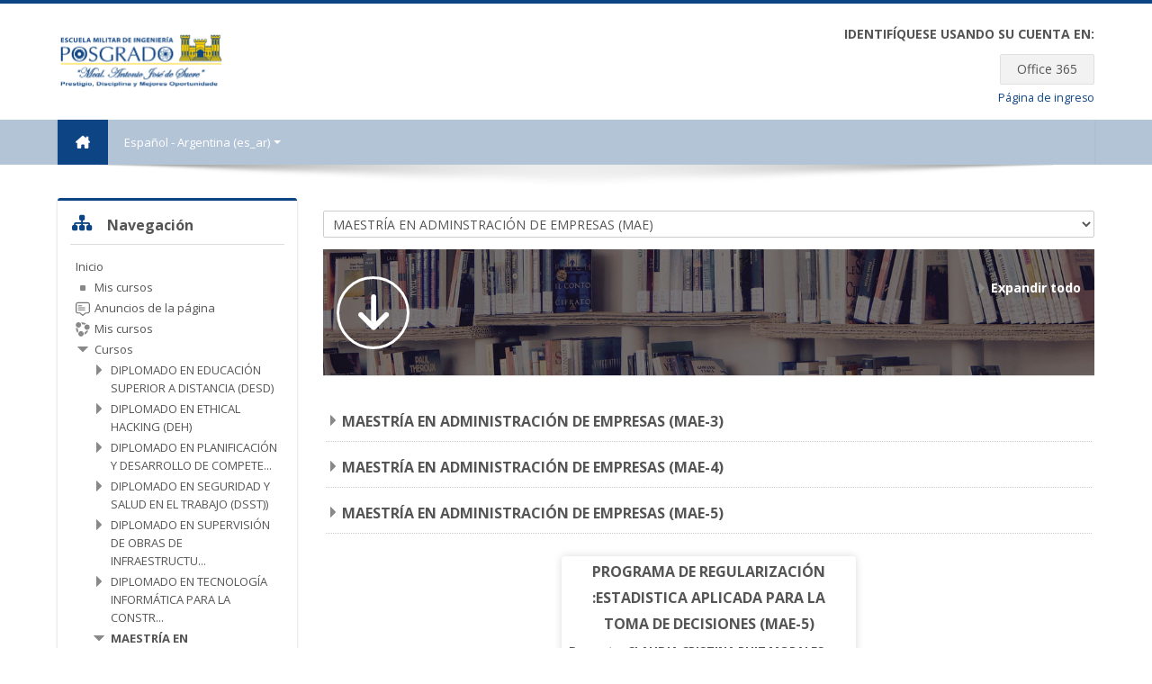

--- FILE ---
content_type: text/html; charset=utf-8
request_url: https://posgrado.santacruz.emi.edu.bo/course/index.php?categoryid=6
body_size: 12438
content:
<!DOCTYPE html>
<html  dir="ltr" lang="es-ar" xml:lang="es-ar">
<head>
    <title>Posgrado EMI Santa Cruz: Todos los cursos</title>
    <link rel="shortcut icon" href="https://posgrado.santacruz.emi.edu.bo/pluginfile.php/1/theme_lambda/favicon/1761067815/favicon.ico" />
    <meta http-equiv="Content-Type" content="text/html; charset=utf-8" />
<meta name="keywords" content="moodle, Posgrado EMI Santa Cruz: Todos los cursos" />
<link rel="stylesheet" type="text/css" href="https://posgrado.santacruz.emi.edu.bo/theme/yui_combo.php?rollup/3.18.1/yui-moodlesimple-min.css" /><script id="firstthemesheet" type="text/css">/** Required in order to fix style inclusion problems in IE with YUI **/</script><link rel="stylesheet" type="text/css" href="https://posgrado.santacruz.emi.edu.bo/theme/styles.php/lambda/1761067815_1/all" />
<script>
//<![CDATA[
var M = {}; M.yui = {};
M.pageloadstarttime = new Date();
M.cfg = {"wwwroot":"https:\/\/posgrado.santacruz.emi.edu.bo","homeurl":{},"sesskey":"5RvyRN3BgA","sessiontimeout":"28800","sessiontimeoutwarning":"1200","themerev":"1761067815","slasharguments":1,"theme":"lambda","iconsystemmodule":"core\/icon_system_standard","jsrev":"1760245463","admin":"admin","svgicons":true,"usertimezone":"Am\u00e9rica\/La_Paz","courseId":1,"courseContextId":2,"contextid":1944,"contextInstanceId":6,"langrev":1769675222,"templaterev":"1760245463"};var yui1ConfigFn = function(me) {if(/-skin|reset|fonts|grids|base/.test(me.name)){me.type='css';me.path=me.path.replace(/\.js/,'.css');me.path=me.path.replace(/\/yui2-skin/,'/assets/skins/sam/yui2-skin')}};
var yui2ConfigFn = function(me) {var parts=me.name.replace(/^moodle-/,'').split('-'),component=parts.shift(),module=parts[0],min='-min';if(/-(skin|core)$/.test(me.name)){parts.pop();me.type='css';min=''}
if(module){var filename=parts.join('-');me.path=component+'/'+module+'/'+filename+min+'.'+me.type}else{me.path=component+'/'+component+'.'+me.type}};
YUI_config = {"debug":false,"base":"https:\/\/posgrado.santacruz.emi.edu.bo\/lib\/yuilib\/3.18.1\/","comboBase":"https:\/\/posgrado.santacruz.emi.edu.bo\/theme\/yui_combo.php?","combine":true,"filter":null,"insertBefore":"firstthemesheet","groups":{"yui2":{"base":"https:\/\/posgrado.santacruz.emi.edu.bo\/lib\/yuilib\/2in3\/2.9.0\/build\/","comboBase":"https:\/\/posgrado.santacruz.emi.edu.bo\/theme\/yui_combo.php?","combine":true,"ext":false,"root":"2in3\/2.9.0\/build\/","patterns":{"yui2-":{"group":"yui2","configFn":yui1ConfigFn}}},"moodle":{"name":"moodle","base":"https:\/\/posgrado.santacruz.emi.edu.bo\/theme\/yui_combo.php?m\/1760245463\/","combine":true,"comboBase":"https:\/\/posgrado.santacruz.emi.edu.bo\/theme\/yui_combo.php?","ext":false,"root":"m\/1760245463\/","patterns":{"moodle-":{"group":"moodle","configFn":yui2ConfigFn}},"filter":null,"modules":{"moodle-core-dragdrop":{"requires":["base","node","io","dom","dd","event-key","event-focus","moodle-core-notification"]},"moodle-core-event":{"requires":["event-custom"]},"moodle-core-maintenancemodetimer":{"requires":["base","node"]},"moodle-core-formchangechecker":{"requires":["base","event-focus","moodle-core-event"]},"moodle-core-actionmenu":{"requires":["base","event","node-event-simulate"]},"moodle-core-chooserdialogue":{"requires":["base","panel","moodle-core-notification"]},"moodle-core-lockscroll":{"requires":["plugin","base-build"]},"moodle-core-notification":{"requires":["moodle-core-notification-dialogue","moodle-core-notification-alert","moodle-core-notification-confirm","moodle-core-notification-exception","moodle-core-notification-ajaxexception"]},"moodle-core-notification-dialogue":{"requires":["base","node","panel","escape","event-key","dd-plugin","moodle-core-widget-focusafterclose","moodle-core-lockscroll"]},"moodle-core-notification-alert":{"requires":["moodle-core-notification-dialogue"]},"moodle-core-notification-confirm":{"requires":["moodle-core-notification-dialogue"]},"moodle-core-notification-exception":{"requires":["moodle-core-notification-dialogue"]},"moodle-core-notification-ajaxexception":{"requires":["moodle-core-notification-dialogue"]},"moodle-core-handlebars":{"condition":{"trigger":"handlebars","when":"after"}},"moodle-core-blocks":{"requires":["base","node","io","dom","dd","dd-scroll","moodle-core-dragdrop","moodle-core-notification"]},"moodle-core-languninstallconfirm":{"requires":["base","node","moodle-core-notification-confirm","moodle-core-notification-alert"]},"moodle-core_availability-form":{"requires":["base","node","event","event-delegate","panel","moodle-core-notification-dialogue","json"]},"moodle-backup-backupselectall":{"requires":["node","event","node-event-simulate","anim"]},"moodle-backup-confirmcancel":{"requires":["node","node-event-simulate","moodle-core-notification-confirm"]},"moodle-course-management":{"requires":["base","node","io-base","moodle-core-notification-exception","json-parse","dd-constrain","dd-proxy","dd-drop","dd-delegate","node-event-delegate"]},"moodle-course-dragdrop":{"requires":["base","node","io","dom","dd","dd-scroll","moodle-core-dragdrop","moodle-core-notification","moodle-course-coursebase","moodle-course-util"]},"moodle-course-util":{"requires":["node"],"use":["moodle-course-util-base"],"submodules":{"moodle-course-util-base":{},"moodle-course-util-section":{"requires":["node","moodle-course-util-base"]},"moodle-course-util-cm":{"requires":["node","moodle-course-util-base"]}}},"moodle-course-categoryexpander":{"requires":["node","event-key"]},"moodle-form-shortforms":{"requires":["node","base","selector-css3","moodle-core-event"]},"moodle-form-dateselector":{"requires":["base","node","overlay","calendar"]},"moodle-question-preview":{"requires":["base","dom","event-delegate","event-key","core_question_engine"]},"moodle-question-searchform":{"requires":["base","node"]},"moodle-question-chooser":{"requires":["moodle-core-chooserdialogue"]},"moodle-availability_completion-form":{"requires":["base","node","event","moodle-core_availability-form"]},"moodle-availability_date-form":{"requires":["base","node","event","io","moodle-core_availability-form"]},"moodle-availability_grade-form":{"requires":["base","node","event","moodle-core_availability-form"]},"moodle-availability_group-form":{"requires":["base","node","event","moodle-core_availability-form"]},"moodle-availability_grouping-form":{"requires":["base","node","event","moodle-core_availability-form"]},"moodle-availability_profile-form":{"requires":["base","node","event","moodle-core_availability-form"]},"moodle-mod_assign-history":{"requires":["node","transition"]},"moodle-mod_attendance-groupfilter":{"requires":["base","node"]},"moodle-mod_quiz-dragdrop":{"requires":["base","node","io","dom","dd","dd-scroll","moodle-core-dragdrop","moodle-core-notification","moodle-mod_quiz-quizbase","moodle-mod_quiz-util-base","moodle-mod_quiz-util-page","moodle-mod_quiz-util-slot","moodle-course-util"]},"moodle-mod_quiz-toolboxes":{"requires":["base","node","event","event-key","io","moodle-mod_quiz-quizbase","moodle-mod_quiz-util-slot","moodle-core-notification-ajaxexception"]},"moodle-mod_quiz-util":{"requires":["node","moodle-core-actionmenu"],"use":["moodle-mod_quiz-util-base"],"submodules":{"moodle-mod_quiz-util-base":{},"moodle-mod_quiz-util-slot":{"requires":["node","moodle-mod_quiz-util-base"]},"moodle-mod_quiz-util-page":{"requires":["node","moodle-mod_quiz-util-base"]}}},"moodle-mod_quiz-modform":{"requires":["base","node","event"]},"moodle-mod_quiz-quizbase":{"requires":["base","node"]},"moodle-mod_quiz-questionchooser":{"requires":["moodle-core-chooserdialogue","moodle-mod_quiz-util","querystring-parse"]},"moodle-mod_quiz-autosave":{"requires":["base","node","event","event-valuechange","node-event-delegate","io-form"]},"moodle-message_airnotifier-toolboxes":{"requires":["base","node","io"]},"moodle-filter_glossary-autolinker":{"requires":["base","node","io-base","json-parse","event-delegate","overlay","moodle-core-event","moodle-core-notification-alert","moodle-core-notification-exception","moodle-core-notification-ajaxexception"]},"moodle-filter_mathjaxloader-loader":{"requires":["moodle-core-event"]},"moodle-editor_atto-editor":{"requires":["node","transition","io","overlay","escape","event","event-simulate","event-custom","node-event-html5","node-event-simulate","yui-throttle","moodle-core-notification-dialogue","moodle-core-notification-confirm","moodle-editor_atto-rangy","handlebars","timers","querystring-stringify"]},"moodle-editor_atto-plugin":{"requires":["node","base","escape","event","event-outside","handlebars","event-custom","timers","moodle-editor_atto-menu"]},"moodle-editor_atto-menu":{"requires":["moodle-core-notification-dialogue","node","event","event-custom"]},"moodle-editor_atto-rangy":{"requires":[]},"moodle-report_eventlist-eventfilter":{"requires":["base","event","node","node-event-delegate","datatable","autocomplete","autocomplete-filters"]},"moodle-report_loglive-fetchlogs":{"requires":["base","event","node","io","node-event-delegate"]},"moodle-gradereport_history-userselector":{"requires":["escape","event-delegate","event-key","handlebars","io-base","json-parse","moodle-core-notification-dialogue"]},"moodle-qbank_editquestion-chooser":{"requires":["moodle-core-chooserdialogue"]},"moodle-tool_lp-dragdrop-reorder":{"requires":["moodle-core-dragdrop"]},"moodle-assignfeedback_editpdf-editor":{"requires":["base","event","node","io","graphics","json","event-move","event-resize","transition","querystring-stringify-simple","moodle-core-notification-dialog","moodle-core-notification-alert","moodle-core-notification-warning","moodle-core-notification-exception","moodle-core-notification-ajaxexception"]},"moodle-atto_accessibilitychecker-button":{"requires":["color-base","moodle-editor_atto-plugin"]},"moodle-atto_accessibilityhelper-button":{"requires":["moodle-editor_atto-plugin"]},"moodle-atto_align-button":{"requires":["moodle-editor_atto-plugin"]},"moodle-atto_bold-button":{"requires":["moodle-editor_atto-plugin"]},"moodle-atto_charmap-button":{"requires":["moodle-editor_atto-plugin"]},"moodle-atto_clear-button":{"requires":["moodle-editor_atto-plugin"]},"moodle-atto_collapse-button":{"requires":["moodle-editor_atto-plugin"]},"moodle-atto_emojipicker-button":{"requires":["moodle-editor_atto-plugin"]},"moodle-atto_emoticon-button":{"requires":["moodle-editor_atto-plugin"]},"moodle-atto_equation-button":{"requires":["moodle-editor_atto-plugin","moodle-core-event","io","event-valuechange","tabview","array-extras"]},"moodle-atto_h5p-button":{"requires":["moodle-editor_atto-plugin"]},"moodle-atto_html-codemirror":{"requires":["moodle-atto_html-codemirror-skin"]},"moodle-atto_html-beautify":{},"moodle-atto_html-button":{"requires":["promise","moodle-editor_atto-plugin","moodle-atto_html-beautify","moodle-atto_html-codemirror","event-valuechange"]},"moodle-atto_image-button":{"requires":["moodle-editor_atto-plugin"]},"moodle-atto_indent-button":{"requires":["moodle-editor_atto-plugin"]},"moodle-atto_italic-button":{"requires":["moodle-editor_atto-plugin"]},"moodle-atto_link-button":{"requires":["moodle-editor_atto-plugin"]},"moodle-atto_managefiles-usedfiles":{"requires":["node","escape"]},"moodle-atto_managefiles-button":{"requires":["moodle-editor_atto-plugin"]},"moodle-atto_media-button":{"requires":["moodle-editor_atto-plugin","moodle-form-shortforms"]},"moodle-atto_noautolink-button":{"requires":["moodle-editor_atto-plugin"]},"moodle-atto_orderedlist-button":{"requires":["moodle-editor_atto-plugin"]},"moodle-atto_recordrtc-recording":{"requires":["moodle-atto_recordrtc-button"]},"moodle-atto_recordrtc-button":{"requires":["moodle-editor_atto-plugin","moodle-atto_recordrtc-recording"]},"moodle-atto_rtl-button":{"requires":["moodle-editor_atto-plugin"]},"moodle-atto_strike-button":{"requires":["moodle-editor_atto-plugin"]},"moodle-atto_subscript-button":{"requires":["moodle-editor_atto-plugin"]},"moodle-atto_superscript-button":{"requires":["moodle-editor_atto-plugin"]},"moodle-atto_table-button":{"requires":["moodle-editor_atto-plugin","moodle-editor_atto-menu","event","event-valuechange"]},"moodle-atto_teamsmeeting-button":{"requires":["moodle-editor_atto-plugin"]},"moodle-atto_title-button":{"requires":["moodle-editor_atto-plugin"]},"moodle-atto_underline-button":{"requires":["moodle-editor_atto-plugin"]},"moodle-atto_undo-button":{"requires":["moodle-editor_atto-plugin"]},"moodle-atto_unorderedlist-button":{"requires":["moodle-editor_atto-plugin"]}}},"gallery":{"name":"gallery","base":"https:\/\/posgrado.santacruz.emi.edu.bo\/lib\/yuilib\/gallery\/","combine":true,"comboBase":"https:\/\/posgrado.santacruz.emi.edu.bo\/theme\/yui_combo.php?","ext":false,"root":"gallery\/1760245463\/","patterns":{"gallery-":{"group":"gallery"}}}},"modules":{"core_filepicker":{"name":"core_filepicker","fullpath":"https:\/\/posgrado.santacruz.emi.edu.bo\/lib\/javascript.php\/1760245463\/repository\/filepicker.js","requires":["base","node","node-event-simulate","json","async-queue","io-base","io-upload-iframe","io-form","yui2-treeview","panel","cookie","datatable","datatable-sort","resize-plugin","dd-plugin","escape","moodle-core_filepicker","moodle-core-notification-dialogue"]},"core_comment":{"name":"core_comment","fullpath":"https:\/\/posgrado.santacruz.emi.edu.bo\/lib\/javascript.php\/1760245463\/comment\/comment.js","requires":["base","io-base","node","json","yui2-animation","overlay","escape"]},"mathjax":{"name":"mathjax","fullpath":"https:\/\/cdn.jsdelivr.net\/npm\/mathjax@2.7.9\/MathJax.js?delayStartupUntil=configured"}}};
M.yui.loader = {modules: {}};

//]]>
</script>

<meta name="moodle-validation" content="88a1a4c74a0cbf8054202c2a87fff89d">    <meta name="viewport" content="width=device-width, initial-scale=1.0">
    <!-- Google web fonts -->
    <link href="https://fonts.googleapis.com/css?family=Open+Sans:400%7COpen+Sans:700" rel="stylesheet">

	<link rel="stylesheet" href="https://use.fontawesome.com/releases/v6.1.1/css/all.css" crossorigin="anonymous">
</head>

<body  id="page-course-index-category" class="format-site limitedwidth  path-course path-course-index chrome dir-ltr lang-es_ar yui-skin-sam yui3-skin-sam posgrado-santacruz-emi-edu-bo pagelayout-coursecategory course-1 context-1944 category-6 notloggedin columns3 has-region-side-pre has-region-side-post used-region-side-pre empty-region-side-post blockstyle-02">

<div>
    <a class="sr-only sr-only-focusable" href="#maincontent">Salta al contenido principal</a>
</div><script src="https://posgrado.santacruz.emi.edu.bo/lib/javascript.php/1760245463/lib/polyfills/polyfill.js"></script>
<script src="https://posgrado.santacruz.emi.edu.bo/theme/yui_combo.php?rollup/3.18.1/yui-moodlesimple-min.js"></script><script src="https://posgrado.santacruz.emi.edu.bo/theme/jquery.php/core/jquery-3.6.4.min.js"></script>
<script src="https://posgrado.santacruz.emi.edu.bo/lib/javascript.php/1760245463/lib/javascript-static.js"></script>
<script>
//<![CDATA[
document.body.className += ' jsenabled';
//]]>
</script>



<div id="wrapper">



<header id="page-header" class="clearfix">              	
		<div class="container-fluid">    
	<div class="row-fluid">

				<div class="span6">
			<div class="logo-header">
				<a class="logo" href="https://posgrado.santacruz.emi.edu.bo" title="Inicio">
					<img src="//posgrado.santacruz.emi.edu.bo/pluginfile.php/1/theme_lambda/logo/1761067815/azul.png" class="img-responsive" alt="logo" />				</a>
			</div>
		</div>
		      	

		<div class="span6 login-header">
			<div class="profileblock">

								<div class="potentialidps">
					<h6>Identifíquese usando su cuenta en:</h6>
					<div class="potentialidplist">
												<div class="potentialidp">
							<a class="btn btn-oauth2" href="https://posgrado.santacruz.emi.edu.bo/auth/oidc/" title="Office 365">
																Office 365</a></div>
											</div>
				</div>
				<div style="clear:both;"></div>
				 
				<div class="forgotpass oauth2">
										<a target="_self" href="https://posgrado.santacruz.emi.edu.bo/login/index.php">Página de ingreso</a>
					 
				</div>

				
							
						</div>
					</div>

				</div>
			</div>               
</header>
<header class="navbar">
    <nav class="navbar-inner">
        <div class="lambda-custom-menu container-fluid">
            <a class="brand" href="https://posgrado.santacruz.emi.edu.bo/?redirect=0"><i class="fa-solid fa-house-chimney"></i></a>            <button class="btn btn-navbar" data-toggle="collapse" data-target=".nav-collapse">
                <span class="icon-bar"></span>
                <span class="icon-bar"></span>
                <span class="icon-bar"></span>
            </button>
            <div class="nav-collapse collapse">
                <ul class="nav"><li class="dropdown langmenu"><a href="" class="dropdown-toggle" data-toggle="dropdown" title="Idioma">Español - Argentina ‎(es_ar)‎<div class="caret"></div></a><ul class="dropdown-menu"><li><a title="English ‎(en)‎" href="https://posgrado.santacruz.emi.edu.bo/course/index.php?categoryid=6&amp;lang=en">English ‎(en)‎</a></li><li><a title="Español - Argentina ‎(es_ar)‎" href="https://posgrado.santacruz.emi.edu.bo/course/index.php?categoryid=6&amp;lang=es_ar">Español - Argentina ‎(es_ar)‎</a></li><li><a title="Español - Internacional ‎(es)‎" href="https://posgrado.santacruz.emi.edu.bo/course/index.php?categoryid=6&amp;lang=es">Español - Internacional ‎(es)‎</a></li></ul></ul>                <ul class="nav pull-right">
                    <li></li>
                </ul>
                
                                
                                
            </div>
        </div>
    </nav>
</header>

	<div class="container-fluid" style="background: #fff;"><img src="https://posgrado.santacruz.emi.edu.bo/theme/image.php/lambda/theme/1761067815/bg/lambda-shadow" class="lambda-shadow" alt=""></div>

<!-- Start Main Regions -->
<div id="page" class="container-fluid">

    <div id ="page-header-nav" class="clearfix">
    	    </div>

    <div id="page-content" class="row-fluid">
        <div id="region-bs-main-and-pre" class="span9">
            <div class="row-fluid">
            	                <section id="region-main" class="span8 pull-right">
                                    <span class="notifications" id="user-notifications"></span><div role="main"><span id="maincontent"></span><span></span><div class="container-fluid tertiary-navigation" id="action_bar">
    <div class="row">
            <div class="navitem">
                <div class="urlselect text-truncate w-100">
                    <form method="post" action="https://posgrado.santacruz.emi.edu.bo/course/jumpto.php" class="form-inline" id="url_select_f6980a7c843f0d1">
                        <input type="hidden" name="sesskey" value="5RvyRN3BgA">
                            <label for="url_select6980a7c843f0d2" class="sr-only">
                                Categorías del curso
                            </label>
                        <select  id="url_select6980a7c843f0d2" class="custom-select urlselect text-truncate w-100" name="jump"
                                 >
                                    <option value="/course/index.php?categoryid=27" >DIPLOMADO EN EDUCACIÓN SUPERIOR A DISTANCIA (DESD)</option>
                                    <option value="/course/index.php?categoryid=28" >DIPLOMADO EN EDUCACIÓN SUPERIOR A DISTANCIA (DESD) / DIPLOMADO EN EDUCACIÓN SUPERIOR A DISTANCIA - REGULARIZACIÓN (DESD-8R)</option>
                                    <option value="/course/index.php?categoryid=9" >DIPLOMADO EN ETHICAL HACKING (DEH)</option>
                                    <option value="/course/index.php?categoryid=10" >DIPLOMADO EN ETHICAL HACKING (DEH) / DIPLOMADO EN ETHICAL HACKING (DEH-1)</option>
                                    <option value="/course/index.php?categoryid=3" >DIPLOMADO EN PLANIFICACIÓN Y DESARROLLO DE COMPETENCIAS PROFESIONALES EN EDUCACIÓN SUPERIOR (DPDCV)</option>
                                    <option value="/course/index.php?categoryid=5" >DIPLOMADO EN PLANIFICACIÓN Y DESARROLLO DE COMPETENCIAS PROFESIONALES EN EDUCACIÓN SUPERIOR (DPDCV) / DIPLOMADO EN PLANIFICACIÓN Y DESARROLLO DE COMPETENCIAS PROFESIONALES EN EDUCACIÓN SUPERIOR (DPDCV-8)</option>
                                    <option value="/course/index.php?categoryid=20" >DIPLOMADO EN PLANIFICACIÓN Y DESARROLLO DE COMPETENCIAS PROFESIONALES EN EDUCACIÓN SUPERIOR (DPDCV) / DIPLOMADO EN PLANIFICACIÓN Y DESARROLLO DE COMPETENCIAS PROFESIONALES EN EDUCACIÓN SUPERIOR (DPDCV-9A)</option>
                                    <option value="/course/index.php?categoryid=24" >DIPLOMADO EN PLANIFICACIÓN Y DESARROLLO DE COMPETENCIAS PROFESIONALES EN EDUCACIÓN SUPERIOR (DPDCV) / DIPLOMADO EN PLANIFICACIÓN Y DESARROLLO DE COMPETENCIAS PROFESIONALES EN EDUCACIÓN SUPERIOR (DPDCV-9B)</option>
                                    <option value="/course/index.php?categoryid=34" >DIPLOMADO EN PLANIFICACIÓN Y DESARROLLO DE COMPETENCIAS PROFESIONALES EN EDUCACIÓN SUPERIOR (DPDCV) / DIPLOMADO EN PLANIFICACIÓN Y DESARROLLO DE COMPETENCIAS PROFESIONALES EN EDUCACIÓN SUPERIOR (DPDCV-10)</option>
                                    <option value="/course/index.php?categoryid=45" >DIPLOMADO EN PLANIFICACIÓN Y DESARROLLO DE COMPETENCIAS PROFESIONALES EN EDUCACIÓN SUPERIOR (DPDCV) / DIPLOMADO EN PLANIFICACIÓN Y DESARROLLO DE COMPETENCIAS PROFESIONALES EN EDUCACIÓN SUPERIOR (DPDCV-11)</option>
                                    <option value="/course/index.php?categoryid=51" >DIPLOMADO EN PLANIFICACIÓN Y DESARROLLO DE COMPETENCIAS PROFESIONALES EN EDUCACIÓN SUPERIOR (DPDCV) / DIPLOMADO EN PLANIFICACIÓN Y DESARROLLO DE COMPETENCIAS PROFESIONALES EN EDUCACIÓN SUPERIOR (DPDCV-12)</option>
                                    <option value="/course/index.php?categoryid=54" >DIPLOMADO EN PLANIFICACIÓN Y DESARROLLO DE COMPETENCIAS PROFESIONALES EN EDUCACIÓN SUPERIOR (DPDCV) / DIPLOMADO EN PLANIFICACIÓN Y DESARROLLO DE COMPETENCIAS PROFESIONALES EN EDUCACIÓN SUPERIOR (DPDCV-13)</option>
                                    <option value="/course/index.php?categoryid=2" >DIPLOMADO EN SEGURIDAD Y SALUD EN EL TRABAJO (DSST))</option>
                                    <option value="/course/index.php?categoryid=4" >DIPLOMADO EN SEGURIDAD Y SALUD EN EL TRABAJO (DSST)) / DIPLOMADO EN SEGURIDAD Y SALUD EN EL TRABAJO (DSST-8)</option>
                                    <option value="/course/index.php?categoryid=25" >DIPLOMADO EN SEGURIDAD Y SALUD EN EL TRABAJO (DSST)) / DIPLOMADO EN SEGURIDAD Y SALUD EN EL TRABAJO (DSST-9)</option>
                                    <option value="/course/index.php?categoryid=35" >DIPLOMADO EN SEGURIDAD Y SALUD EN EL TRABAJO (DSST)) / DIPLOMADO EN SEGURIDAD Y SALUD EN EL TRABAJO (DSST-10)</option>
                                    <option value="/course/index.php?categoryid=46" >DIPLOMADO EN SEGURIDAD Y SALUD EN EL TRABAJO (DSST)) / DIPLOMADO EN SEGURIDAD Y SALUD EN EL TRABAJO (DSST-11)</option>
                                    <option value="/course/index.php?categoryid=50" >DIPLOMADO EN SEGURIDAD Y SALUD EN EL TRABAJO (DSST)) / DIPLOMADO EN SEGURIDAD Y SALUD EN EL TRABAJO (DSST-12)</option>
                                    <option value="/course/index.php?categoryid=55" >DIPLOMADO EN SEGURIDAD Y SALUD EN EL TRABAJO (DSST)) / DIPLOMADO EN SEGURIDAD Y SALUD EN EL TRABAJO (DSST-13)</option>
                                    <option value="/course/index.php?categoryid=11" >DIPLOMADO EN SUPERVISIÓN DE OBRAS DE INFRAESTRUCTURA VIAL (DSIO)</option>
                                    <option value="/course/index.php?categoryid=12" >DIPLOMADO EN SUPERVISIÓN DE OBRAS DE INFRAESTRUCTURA VIAL (DSIO) / DIPLOMADO EN SUPERVICIÓN DE OBRAS DE INFRAESTRUTURA VIAL (DSIO-1)</option>
                                    <option value="/course/index.php?categoryid=40" >DIPLOMADO EN SUPERVISIÓN DE OBRAS DE INFRAESTRUCTURA VIAL (DSIO) / DIPLOMADO EN SUPERVICIÓN DE OBRAS DE INFRAESTRUTURA VIAL (DSIO-2)</option>
                                    <option value="/course/index.php?categoryid=22" >DIPLOMADO EN TECNOLOGÍA INFORMÁTICA PARA LA CONSTRUCCIÓN (DTIC)</option>
                                    <option value="/course/index.php?categoryid=23" >DIPLOMADO EN TECNOLOGÍA INFORMÁTICA PARA LA CONSTRUCCIÓN (DTIC) / DIPLOMADO EN TECNOLOGÍA INFORMÁTICA PARA LA CONSTRUCCIÓN (DTIC-13)</option>
                                    <option value="/course/index.php?categoryid=49" >DIPLOMADO EN TECNOLOGÍA INFORMÁTICA PARA LA CONSTRUCCIÓN (DTIC) / DIPLOMADO EN TECNOLOGÍA INFORMÁTICA PARA LA CONSTRUCCIÓN (DTIC-14)</option>
                                    <option value="/course/index.php?categoryid=6" selected>MAESTRÍA EN ADMINSTRACIÓN DE EMPRESAS (MAE)</option>
                                    <option value="/course/index.php?categoryid=7" >MAESTRÍA EN ADMINSTRACIÓN DE EMPRESAS (MAE) / MAESTRÍA EN ADMINISTRACIÓN DE EMPRESAS (MAE-3)</option>
                                    <option value="/course/index.php?categoryid=8" >MAESTRÍA EN ADMINSTRACIÓN DE EMPRESAS (MAE) / MAESTRÍA EN ADMINISTRACIÓN DE EMPRESAS (MAE-4)</option>
                                    <option value="/course/index.php?categoryid=30" >MAESTRÍA EN ADMINSTRACIÓN DE EMPRESAS (MAE) / MAESTRÍA EN ADMINISTRACIÓN DE EMPRESAS (MAE-5)</option>
                                    <option value="/course/index.php?categoryid=17" >MAESTRÍA EN DERECHO CONSTITUCIONAL Y GESTIÓN PÚBLICA (MADEGE)</option>
                                    <option value="/course/index.php?categoryid=15" >MAESTRÍA EN DERECHO CONSTITUCIONAL Y GESTIÓN PÚBLICA (MADEGE) / MAESTRÍA EN DERECHO CONSTITUCIONAL Y GESTIÓN PÚBLICA (MADEGE-1)</option>
                                    <option value="/course/index.php?categoryid=32" >MAESTRÍA EN DIRECCIÓN Y GESTIÓN EMPRESARIAL (MDGE)</option>
                                    <option value="/course/index.php?categoryid=33" >MAESTRÍA EN DIRECCIÓN Y GESTIÓN EMPRESARIAL (MDGE) / MAESTRÍA EN DIRECCIÓN Y GESTIÓN EMPRESARIAL (MDGE-2R)</option>
                                    <option value="/course/index.php?categoryid=53" >MAESTRÍA EN DIRECCIÓN Y GESTIÓN EMPRESARIAL (MDGE) / MAESTRÍA EN DIRECCIÓN Y GESTIÓN EMPRESARIAL - REGULARIZACIÓN (MDGE-2R)</option>
                                    <option value="/course/index.php?categoryid=16" >MAESTRÍA EN INGENIERÍA ESTRUCTURAL (MIE)</option>
                                    <option value="/course/index.php?categoryid=18" >MAESTRÍA EN INGENIERÍA ESTRUCTURAL (MIE) / MAESTRÍA EN INGENIERÍA ESTRUCTURAL (MIE-1)</option>
                                    <option value="/course/index.php?categoryid=26" >MAESTRÍA EN INGENIERÍA ESTRUCTURAL (MIE) / MAESTRÍA EN INGENIERÍA ESTRUCTURAL (MIE-2)</option>
                                    <option value="/course/index.php?categoryid=19" >MAESTRÍA EN SEGURIDAD DE TECNOLOGÍAS DE LA INFORMACIÓN (MASTI)</option>
                                    <option value="/course/index.php?categoryid=21" >MAESTRÍA EN SEGURIDAD DE TECNOLOGÍAS DE LA INFORMACIÓN (MASTI) / MAESTRÍA EN SEGURIDAD DE TECNOLOGÍAS DE LA INFORMACIÓN (MASTI-1)</option>
                                    <option value="/course/index.php?categoryid=29" >MAESTRÍA EN SEGURIDAD DE TECNOLOGÍAS DE LA INFORMACIÓN (MASTI) / MAESTRÍA EN SEGURIDAD DE TECNOLOGÍAS DE LA INFORMACIÓN (MASTI-2)</option>
                                    <option value="/course/index.php?categoryid=13" >TALLER DE TESIS DE MAESTRÍA (TTM)</option>
                                    <option value="/course/index.php?categoryid=36" >MAESTRÍA EN EDUCACIÓN SUPERIOR UNIVERSITARIA (MESU)</option>
                                    <option value="/course/index.php?categoryid=37" >MAESTRÍA EN EDUCACIÓN SUPERIOR UNIVERSITARIA (MESU) / MAESTRÍA EN EDUCACIÓN SUPERIOR UNIVERSITARIA (MESU-11)</option>
                                    <option value="/course/index.php?categoryid=38" >MAESTRÍA EN EDUCACIÓN SUPERIOR UNIVERSITARIA (MESU) / MAESTRÍA EN EDUCACIÓN SUPERIOR UNIVERSITARIA - REGULARIZACIÓN (MESU-11R)</option>
                                    <option value="/course/index.php?categoryid=52" >MAESTRÍA EN EDUCACIÓN SUPERIOR UNIVERSITARIA (MESU) / MAESTRÍA EN EDUCACIÓN SUPERIOR UNIVERSITARIA - REGULARIZACIÓN (MESU-10R)</option>
                                    <option value="/course/index.php?categoryid=39" >CURSOS DE FORMACIÓN CONTINUA</option>
                                    <option value="/course/index.php?categoryid=41" >MAESTRÍA EN EDUCACIÓN SUPERIOR DE DOCENCIA UNIVERSITARIA (MESDU)</option>
                                    <option value="/course/index.php?categoryid=42" >MAESTRÍA EN EDUCACIÓN SUPERIOR DE DOCENCIA UNIVERSITARIA (MESDU) / MAESTRÍA EN EDUCACION SUPERIOR DE DOCENCIA UNIVERSITARIA (MESDU-1)</option>
                                    <option value="/course/index.php?categoryid=60" >MAESTRÍA EN EDUCACIÓN SUPERIOR DE DOCENCIA UNIVERSITARIA (MESDU) / MAESTRIA EN EDUCACION SUPERIOR Y DOCENCIA UNIVERSITARIA (MESDU-1R)</option>
                                    <option value="/course/index.php?categoryid=43" >DIPLOMADO EN MARKETING DIGITAL Y SOCIAL MEDIA (DMD)</option>
                                    <option value="/course/index.php?categoryid=44" >DIPLOMADO EN MARKETING DIGITAL Y SOCIAL MEDIA (DMD) / DIPLOMADO EN MARKETING DIGITAL Y SOCIAL MEDIA (DMD-1)</option>
                                    <option value="/course/index.php?categoryid=47" >DIPLOMADO EN LOGÍSTICA EMPRESARIAL Y GESTIÓN DE LA CADENA DE SUMINISTROS (DLECS)</option>
                                    <option value="/course/index.php?categoryid=48" >DIPLOMADO EN LOGÍSTICA EMPRESARIAL Y GESTIÓN DE LA CADENA DE SUMINISTROS (DLECS) / DIPLOMADO EN LOGÍSTICA EMPRESARIAL Y GESTIÓN DE LA CADENA DE SUMINISTROS (DLECS-1)</option>
                                    <option value="/course/index.php?categoryid=56" >DIPLOMADO EN EDUCACIÓN SUPERIOR BASADO EN EL ENFOQUE DE COMPETENCIAS PROFESIONALES Y LA APLICACIÓN DE LA IA (DESCPIA)</option>
                                    <option value="/course/index.php?categoryid=57" >DIPLOMADO EN EDUCACIÓN SUPERIOR BASADO EN EL ENFOQUE DE COMPETENCIAS PROFESIONALES Y LA APLICACIÓN DE LA IA (DESCPIA) / DIPLOMADO EN EDUCACIÓN SUPERIOR BASADO EN EL ENFOQUE DE COMPETENCIAS PROFESIONALES Y LA APLICACIÓN DE LA IA (DESCPIA-1)</option>
                                    <option value="/course/index.php?categoryid=59" >DIPLOMADO EN EDUCACIÓN SUPERIOR BASADO EN EL ENFOQUE DE COMPETENCIAS PROFESIONALES Y LA APLICACIÓN DE LA IA (DESCPIA) / DIPLOMADO EN EDUCACIÓN SUPERIOR BASADO EN EL ENFOQUE DE COMPETENCIAS PROFESIONALES Y LA APLICACIÓN DE LA IA (DESCPIA-2)</option>
                                    <option value="/course/index.php?categoryid=61" >DIPLOMADO EN EDUCACIÓN SUPERIOR BASADO EN EL ENFOQUE DE COMPETENCIAS PROFESIONALES Y LA APLICACIÓN DE LA IA (DESCPIA) / INTELIGENCIA ARTIFICIAL Y LAS TICS EN EDUCACION SUPERIOR(DESCPIA-1 Y DESCPIA2)</option>
                                    <option value="/course/index.php?categoryid=58" >TALLER DE INVESTIGACIÓN 1 (MESDU-1) Y (MAE-5)</option>
                        </select>
                            <noscript>
                                <input type="submit" class="btn btn-secondary ml-1" value="Ir">
                            </noscript>
                    </form>
                </div>
            </div>
            <div class="navitem">
                <div class="simplesearchform ">
                    <form autocomplete="off" action="https://posgrado.santacruz.emi.edu.bo/course/search.php" method="get" accept-charset="utf-8" class="mform form-inline simplesearchform">
                    <div class="input-group">
                        <label for="searchinput-6980a7c844f816980a7c843f0d3">
                            <span class="sr-only">Buscar cursos</span>
                        </label>
                        <input type="text"
                           id="searchinput-6980a7c844f816980a7c843f0d3"
                           class="form-control"
                           placeholder="Buscar cursos"
                           aria-label="Buscar cursos"
                           name="search"
                           data-region="input"
                           autocomplete="off"
                           value=""
                        >
                        <div class="input-group-append">
                            <button type="submit"
                                class="btn  btn-primary search-icon"
                                
                            >
                                <img class="icon " alt="" aria-hidden="true" src="https://posgrado.santacruz.emi.edu.bo/theme/image.php/lambda/core/1761067815/a/search" />
                                <span class="sr-only">Buscar cursos</span>
                            </button>
                        </div>
                
                    </div>
                    </form>
                </div>            </div>
    </div>
</div><div class="course_category_tree clearfix "><div class="collapsible-actions"><a class="collapseexpand aabtn" href="#">Expandir todo</a></div><div class="content"><div class="subcategories"><div class="category notloaded with_children collapsed" data-categoryid="7" data-depth="1" data-showcourses="15" data-type="0"><div class="info"><h3 class="categoryname aabtn"><a href="https://posgrado.santacruz.emi.edu.bo/course/index.php?categoryid=7">MAESTRÍA EN ADMINISTRACIÓN DE EMPRESAS (MAE-3)</a></h3></div><div class="content"></div></div><div class="category notloaded with_children collapsed" data-categoryid="8" data-depth="1" data-showcourses="15" data-type="0"><div class="info"><h3 class="categoryname aabtn"><a href="https://posgrado.santacruz.emi.edu.bo/course/index.php?categoryid=8">MAESTRÍA EN ADMINISTRACIÓN DE EMPRESAS (MAE-4)</a></h3></div><div class="content"></div></div><div class="category notloaded with_children collapsed" data-categoryid="30" data-depth="1" data-showcourses="15" data-type="0"><div class="info"><h3 class="categoryname aabtn"><a href="https://posgrado.santacruz.emi.edu.bo/course/index.php?categoryid=30">MAESTRÍA EN ADMINISTRACIÓN DE EMPRESAS (MAE-5)</a></h3></div><div class="content"></div></div></div><div class="courses category-browse category-browse-6"><div class="coursebox clearfix odd first last" data-courseid="288" data-type="1"><div class="info"><h3 class="coursename"><a class="aalink" href="https://posgrado.santacruz.emi.edu.bo/course/view.php?id=288">PROGRAMA DE REGULARIZACIÓN :ESTADISTICA APLICADA PARA LA TOMA DE DECISIONES (MAE-5)</a></h3><div class="moreinfo"></div></div><div class="content"><div class="summary"><h3 class="coursename"><a class="" href="https://posgrado.santacruz.emi.edu.bo/course/view.php?id=288">PROGRAMA DE REGULARIZACIÓN :ESTADISTICA APLICADA PARA LA TOMA DE DECISIONES (MAE-5)</a></h3><div><div class="no-overflow"><p><strong>Docente:&nbsp;</strong><span style="font-size: 13px;"><b>CLAUDIA CRISTINA RUIZ MORALES</b></span><strong><br></strong></p>
<p>Módulo: Del 1 de septiembre al 12 de septiembre</p></div></div></div><div class="teachers">Docente: <a href="https://posgrado.santacruz.emi.edu.bo/user/view.php?id=61220&amp;course=1">Claudia Cristina Ruíz Morales</a></div><div class="course-btn"><p><a class="btn btn-primary" href="https://posgrado.santacruz.emi.edu.bo/course/view.php?id=288">Haga clic aquí para acceder al cusro</a></p></div></div></div></div></div></div></div>                </section>
                <aside id="block-region-side-pre" class="span4 desktop-first-column pull-left block-region" data-blockregion="side-pre" data-droptarget="1"><a href="#sb-2" class="sr-only sr-only-focusable">Salta Navegación</a>

<section id="inst1012"
     class=" block_navigation block  card mb-3"
     role="navigation"
     data-block="navigation"
     data-instance-id="1012"
          aria-labelledby="instance-1012-header"
     >

    <div class="card-body p-3">

            <h5 id="instance-1012-header" class="card-title d-inline">Navegación</h5>


        <div class="card-text content mt-3">
            <ul class="block_tree list" role="tree" data-ajax-loader="block_navigation/nav_loader"><li class="type_unknown depth_1 contains_branch" role="treeitem" aria-expanded="true" aria-owns="random6980a7c843f0d5_group" data-collapsible="false" aria-labelledby="random6980a7c843f0d4_label_1_1"><p class="tree_item branch navigation_node"><a tabindex="-1" id="random6980a7c843f0d4_label_1_1" href="https://posgrado.santacruz.emi.edu.bo/">Inicio</a></p><ul id="random6980a7c843f0d5_group" role="group"><li class="type_custom depth_2 item_with_icon" role="treeitem" aria-labelledby="random6980a7c843f0d6_label_2_3"><p class="tree_item hasicon"><a tabindex="-1" id="random6980a7c843f0d6_label_2_3" href="https://posgrado.santacruz.emi.edu.bo/my/courses.php"><img class="icon navicon" alt="" aria-hidden="true" src="https://posgrado.santacruz.emi.edu.bo/theme/image.php/lambda/core/1761067815/i/navigationitem" /><span class="item-content-wrap">Mis cursos</span></a></p></li><li class="type_activity depth_2 item_with_icon" role="treeitem" aria-labelledby="random6980a7c843f0d6_label_2_4"><p class="tree_item hasicon"><a tabindex="-1" id="random6980a7c843f0d6_label_2_4" title="Foro" href="https://posgrado.santacruz.emi.edu.bo/mod/forum/view.php?id=12347"><img class="icon navicon" alt="Foro" title="Foro" src="https://posgrado.santacruz.emi.edu.bo/theme/image.php/lambda/forum/1761067815/monologo" /><span class="item-content-wrap">Anuncios de la página</span></a></p></li><li class="type_system depth_2 item_with_icon" role="treeitem" aria-labelledby="random6980a7c843f0d6_label_2_7"><p class="tree_item hasicon"><a tabindex="-1" id="random6980a7c843f0d6_label_2_7" href="https://posgrado.santacruz.emi.edu.bo/my/courses.php"><img class="icon navicon" alt="" aria-hidden="true" src="https://posgrado.santacruz.emi.edu.bo/theme/image.php/lambda/core/1761067815/i/course" /><span class="item-content-wrap">Mis cursos</span></a></p></li><li class="type_system depth_2 contains_branch" role="treeitem" aria-expanded="true" aria-owns="random6980a7c843f0d10_group" aria-labelledby="random6980a7c843f0d6_label_2_8"><p class="tree_item branch canexpand"><a tabindex="-1" id="random6980a7c843f0d6_label_2_8" href="https://posgrado.santacruz.emi.edu.bo/course/index.php">Cursos</a></p><ul id="random6980a7c843f0d10_group" role="group"><li class="type_category depth_3 contains_branch" role="treeitem" aria-expanded="false" data-requires-ajax="true" data-loaded="false" data-node-id="expandable_branch_10_27" data-node-key="27" data-node-type="10" aria-labelledby="random6980a7c843f0d11_label_3_10"><p class="tree_item branch" id="expandable_branch_10_27"><span tabindex="-1" id="random6980a7c843f0d11_label_3_10">DIPLOMADO EN EDUCACIÓN SUPERIOR A DISTANCIA (DESD)</span></p></li><li class="type_category depth_3 contains_branch" role="treeitem" aria-expanded="false" data-requires-ajax="true" data-loaded="false" data-node-id="expandable_branch_10_9" data-node-key="9" data-node-type="10" aria-labelledby="random6980a7c843f0d11_label_3_11"><p class="tree_item branch" id="expandable_branch_10_9"><span tabindex="-1" id="random6980a7c843f0d11_label_3_11">DIPLOMADO EN ETHICAL HACKING (DEH)</span></p></li><li class="type_category depth_3 contains_branch" role="treeitem" aria-expanded="false" data-requires-ajax="true" data-loaded="false" data-node-id="expandable_branch_10_3" data-node-key="3" data-node-type="10" aria-labelledby="random6980a7c843f0d11_label_3_12"><p class="tree_item branch" id="expandable_branch_10_3"><span tabindex="-1" id="random6980a7c843f0d11_label_3_12">DIPLOMADO EN PLANIFICACIÓN Y DESARROLLO DE COMPETE...</span></p></li><li class="type_category depth_3 contains_branch" role="treeitem" aria-expanded="false" data-requires-ajax="true" data-loaded="false" data-node-id="expandable_branch_10_2" data-node-key="2" data-node-type="10" aria-labelledby="random6980a7c843f0d11_label_3_13"><p class="tree_item branch" id="expandable_branch_10_2"><span tabindex="-1" id="random6980a7c843f0d11_label_3_13">DIPLOMADO EN SEGURIDAD Y SALUD EN EL TRABAJO (DSST))</span></p></li><li class="type_category depth_3 contains_branch" role="treeitem" aria-expanded="false" data-requires-ajax="true" data-loaded="false" data-node-id="expandable_branch_10_11" data-node-key="11" data-node-type="10" aria-labelledby="random6980a7c843f0d11_label_3_14"><p class="tree_item branch" id="expandable_branch_10_11"><span tabindex="-1" id="random6980a7c843f0d11_label_3_14">DIPLOMADO EN SUPERVISIÓN DE OBRAS DE INFRAESTRUCTU...</span></p></li><li class="type_category depth_3 contains_branch" role="treeitem" aria-expanded="false" data-requires-ajax="true" data-loaded="false" data-node-id="expandable_branch_10_22" data-node-key="22" data-node-type="10" aria-labelledby="random6980a7c843f0d11_label_3_15"><p class="tree_item branch" id="expandable_branch_10_22"><span tabindex="-1" id="random6980a7c843f0d11_label_3_15">DIPLOMADO EN TECNOLOGÍA INFORMÁTICA PARA LA CONSTR...</span></p></li><li class="type_category depth_3 contains_branch current_branch" role="treeitem" aria-expanded="true" aria-owns="random6980a7c843f0d12_group" aria-labelledby="random6980a7c843f0d11_label_3_16"><p class="tree_item branch active_tree_node canexpand"><span tabindex="-1" id="random6980a7c843f0d11_label_3_16">MAESTRÍA EN ADMINSTRACIÓN DE EMPRESAS (MAE)</span></p><ul id="random6980a7c843f0d12_group" role="group"><li class="type_category depth_4 contains_branch" role="treeitem" aria-expanded="false" data-requires-ajax="true" data-loaded="false" data-node-id="expandable_branch_10_7" data-node-key="7" data-node-type="10" aria-labelledby="random6980a7c843f0d13_label_4_17"><p class="tree_item branch" id="expandable_branch_10_7"><span tabindex="-1" id="random6980a7c843f0d13_label_4_17">MAESTRÍA EN ADMINISTRACIÓN DE EMPRESAS (MAE-3)</span></p></li><li class="type_category depth_4 contains_branch" role="treeitem" aria-expanded="false" data-requires-ajax="true" data-loaded="false" data-node-id="expandable_branch_10_8" data-node-key="8" data-node-type="10" aria-labelledby="random6980a7c843f0d13_label_4_18"><p class="tree_item branch" id="expandable_branch_10_8"><span tabindex="-1" id="random6980a7c843f0d13_label_4_18">MAESTRÍA EN ADMINISTRACIÓN DE EMPRESAS (MAE-4)</span></p></li><li class="type_category depth_4 contains_branch" role="treeitem" aria-expanded="false" data-requires-ajax="true" data-loaded="false" data-node-id="expandable_branch_10_30" data-node-key="30" data-node-type="10" aria-labelledby="random6980a7c843f0d13_label_4_19"><p class="tree_item branch" id="expandable_branch_10_30"><span tabindex="-1" id="random6980a7c843f0d13_label_4_19">MAESTRÍA EN ADMINISTRACIÓN DE EMPRESAS (MAE-5)</span></p></li><li class="type_course depth_4 item_with_icon" role="treeitem" aria-labelledby="random6980a7c843f0d13_label_4_20"><p class="tree_item hasicon"><a tabindex="-1" id="random6980a7c843f0d13_label_4_20" title="PROGRAMA DE REGULARIZACIÓN :ESTADISTICA APLICADA PARA LA TOMA DE DECISIONES (MAE-5)" href="https://posgrado.santacruz.emi.edu.bo/course/view.php?id=288"><img class="icon navicon" alt="" aria-hidden="true" src="https://posgrado.santacruz.emi.edu.bo/theme/image.php/lambda/core/1761067815/i/course" /><span class="item-content-wrap">EAPTD_REG_MAE-2</span></a></p></li></ul></li><li class="type_category depth_3 contains_branch" role="treeitem" aria-expanded="false" data-requires-ajax="true" data-loaded="false" data-node-id="expandable_branch_10_17" data-node-key="17" data-node-type="10" aria-labelledby="random6980a7c843f0d11_label_3_21"><p class="tree_item branch" id="expandable_branch_10_17"><span tabindex="-1" id="random6980a7c843f0d11_label_3_21">MAESTRÍA EN DERECHO CONSTITUCIONAL Y GESTIÓN PÚBLI...</span></p></li><li class="type_category depth_3 contains_branch" role="treeitem" aria-expanded="false" data-requires-ajax="true" data-loaded="false" data-node-id="expandable_branch_10_32" data-node-key="32" data-node-type="10" aria-labelledby="random6980a7c843f0d11_label_3_22"><p class="tree_item branch" id="expandable_branch_10_32"><span tabindex="-1" id="random6980a7c843f0d11_label_3_22">MAESTRÍA EN DIRECCIÓN Y GESTIÓN EMPRESARIAL (MDGE)</span></p></li><li class="type_category depth_3 contains_branch" role="treeitem" aria-expanded="false" data-requires-ajax="true" data-loaded="false" data-node-id="expandable_branch_10_16" data-node-key="16" data-node-type="10" aria-labelledby="random6980a7c843f0d11_label_3_23"><p class="tree_item branch" id="expandable_branch_10_16"><span tabindex="-1" id="random6980a7c843f0d11_label_3_23">MAESTRÍA EN INGENIERÍA ESTRUCTURAL (MIE)</span></p></li><li class="type_category depth_3 contains_branch" role="treeitem" aria-expanded="false" data-requires-ajax="true" data-loaded="false" data-node-id="expandable_branch_10_19" data-node-key="19" data-node-type="10" aria-labelledby="random6980a7c843f0d11_label_3_24"><p class="tree_item branch" id="expandable_branch_10_19"><span tabindex="-1" id="random6980a7c843f0d11_label_3_24">MAESTRÍA EN SEGURIDAD DE TECNOLOGÍAS DE LA INFORMA...</span></p></li><li class="type_category depth_3 contains_branch" role="treeitem" aria-expanded="false" data-requires-ajax="true" data-loaded="false" data-node-id="expandable_branch_10_13" data-node-key="13" data-node-type="10" aria-labelledby="random6980a7c843f0d11_label_3_25"><p class="tree_item branch" id="expandable_branch_10_13"><span tabindex="-1" id="random6980a7c843f0d11_label_3_25">TALLER DE TESIS DE MAESTRÍA (TTM)</span></p></li><li class="type_category depth_3 contains_branch" role="treeitem" aria-expanded="false" data-requires-ajax="true" data-loaded="false" data-node-id="expandable_branch_10_36" data-node-key="36" data-node-type="10" aria-labelledby="random6980a7c843f0d11_label_3_26"><p class="tree_item branch" id="expandable_branch_10_36"><span tabindex="-1" id="random6980a7c843f0d11_label_3_26">MAESTRÍA EN EDUCACIÓN SUPERIOR UNIVERSITARIA (MESU)</span></p></li><li class="type_category depth_3 contains_branch" role="treeitem" aria-expanded="false" data-requires-ajax="true" data-loaded="false" data-node-id="expandable_branch_10_39" data-node-key="39" data-node-type="10" aria-labelledby="random6980a7c843f0d11_label_3_27"><p class="tree_item branch" id="expandable_branch_10_39"><span tabindex="-1" id="random6980a7c843f0d11_label_3_27">CURSOS DE FORMACIÓN CONTINUA</span></p></li><li class="type_category depth_3 contains_branch" role="treeitem" aria-expanded="false" data-requires-ajax="true" data-loaded="false" data-node-id="expandable_branch_10_41" data-node-key="41" data-node-type="10" aria-labelledby="random6980a7c843f0d11_label_3_28"><p class="tree_item branch" id="expandable_branch_10_41"><span tabindex="-1" id="random6980a7c843f0d11_label_3_28">MAESTRÍA EN EDUCACIÓN SUPERIOR DE DOCENCIA UNIVERS...</span></p></li><li class="type_category depth_3 contains_branch" role="treeitem" aria-expanded="false" data-requires-ajax="true" data-loaded="false" data-node-id="expandable_branch_10_43" data-node-key="43" data-node-type="10" aria-labelledby="random6980a7c843f0d11_label_3_29"><p class="tree_item branch" id="expandable_branch_10_43"><span tabindex="-1" id="random6980a7c843f0d11_label_3_29">DIPLOMADO EN MARKETING DIGITAL Y SOCIAL MEDIA (DMD)</span></p></li><li class="type_category depth_3 contains_branch" role="treeitem" aria-expanded="false" data-requires-ajax="true" data-loaded="false" data-node-id="expandable_branch_10_47" data-node-key="47" data-node-type="10" aria-labelledby="random6980a7c843f0d11_label_3_30"><p class="tree_item branch" id="expandable_branch_10_47"><span tabindex="-1" id="random6980a7c843f0d11_label_3_30">DIPLOMADO EN LOGÍSTICA EMPRESARIAL Y GESTIÓN DE LA...</span></p></li><li class="type_category depth_3 contains_branch" role="treeitem" aria-expanded="false" data-requires-ajax="true" data-loaded="false" data-node-id="expandable_branch_10_56" data-node-key="56" data-node-type="10" aria-labelledby="random6980a7c843f0d11_label_3_31"><p class="tree_item branch" id="expandable_branch_10_56"><span tabindex="-1" id="random6980a7c843f0d11_label_3_31">DIPLOMADO EN EDUCACIÓN SUPERIOR BASADO EN EL ENFOQ...</span></p></li><li class="type_category depth_3 contains_branch" role="treeitem" aria-expanded="false" data-requires-ajax="true" data-loaded="false" data-node-id="expandable_branch_10_58" data-node-key="58" data-node-type="10" aria-labelledby="random6980a7c843f0d11_label_3_32"><p class="tree_item branch" id="expandable_branch_10_58"><span tabindex="-1" id="random6980a7c843f0d11_label_3_32">TALLER DE INVESTIGACIÓN 1 (MESDU-1) Y (MAE-5)</span></p></li></ul></li></ul></li></ul>
            <div class="footer"></div>
            
        </div>

    </div>

</section>

  <span id="sb-2"></span></aside>            </div>
        </div>
        <aside id="block-region-side-post" class="span3 block-region" data-blockregion="side-post" data-droptarget="1"></aside>    </div>
    
    <!-- End Main Regions -->

    <a href="#top" class="back-to-top"><span class="lambda-sr-only">Volver</span></a>

	</div>
		<footer id="page-footer" class="container-fluid">
			<div class="row-fluid">
		<aside id="block-region-footer-left" class="span4 block-region" data-blockregion="footer-left" data-droptarget="1"></aside><aside id="block-region-footer-middle" class="span4 block-region" data-blockregion="footer-middle" data-droptarget="1"></aside><aside id="block-region-footer-right" class="span4 block-region" data-blockregion="footer-right" data-droptarget="1"></aside> 	</div>

	<div class="footerlinks">
    	<div class="row-fluid">
    		<p class="helplink"></p>
    		<div class="footnote"><p dir="ltr" style="text-align:left;">Dirección de Posgrado Santa Cruz<br />Tercer Anillo Radial 13<br />Telf: 3579545 int. 3032 - 75655242<br /></p></div>		</div>
        
            		
	<div class="socials row-fluid">
    
        	<div class="span6">
        	<div class="social_contact">
                        <nobr><i class="far fa-bookmark"></i> &nbsp;<a href='https://posgrado.santacruz.emi.edu.bo/' target="_blank" class="social_contact_web">https://posgrado.santacruz.emi.edu.bo/</a></nobr>
                                    <nobr><i class="far fa-envelope"></i> &nbsp;<a href='mailto:postgradoscz@adm.emi.edu.bo' class="social_contact_mail">postgradoscz@adm.emi.edu.bo</a></nobr>
                                    <nobr><i class="fas fa-mobile-alt"></i> &nbsp;<a href='tel:33598285 - 75655242'>33598285 - 75655242</a></nobr>
                        </div>
        </div>
        <div class="span6">
                	<div class="social_icons pull-right">
                <a class="social fab fa-facebook" href='https://www.facebook.com/emiposgradoscz' target='_blank'> </a>                                <a class="social fab fa-twitter" href='https://twitter.com/emiposgradoscz' target='_blank'> </a>                                <a class="social fab fa-instagram" href='https://www.instagram.com/emiposgradoscz/' target='_blank'> </a>                <a class="social fab fa-youtube" href='https://www.youtube.com/channel/UCzr9p_BzfSSc3WW9SSo8q5w' target='_blank'> </a>                                            </div>
        </div>
        
    </div>
    	        
   	</div><div class="logininfo">No ha iniciado sesión. (<a href="https://posgrado.santacruz.emi.edu.bo/login/index.php">Inicio de sesión</a>)</div>	</footer>
</div>
<script>(function($) {
	$(document).ready(function(){

	function refreshlogs() {
		$('.reportbuilder-table .dropdown .dropdown-menu a.dropdown-item[data-action="report-action-popup"]').each(function(){
			var action = $(this).attr("data-popup-action");
			var replace = action.indexOf("\\\/");
			if (replace != -1) {
				var newattrval = action.replaceAll("\\","");
				$(this).attr("data-popup-action",newattrval);
			}
		});
	}

	$(".path-grade.ver-m41 .tertiary-navigation-selector .select-menu .dropdown-menu li:first-child li.dropdown-item:nth-child(5)").remove();
	$(".path-grade.ver-m41 .tertiary-navigation-selector .select-menu .dropdown-menu li:first-child li.dropdown-item:nth-child(6)").remove();
	$(".path-grade.ver-m41 .block.block_settings .block_tree.list li.contains_branch:first-child li.item_with_icon:nth-child(4)").remove();
	$(".path-grade.ver-m41 .block.block_settings .block_tree.list li.contains_branch:first-child li.item_with_icon:nth-child(5)").remove();
	
	$(".message.clickable.d-flex").last().focus({focusVisible: true});

	$(".format-tiles.editing li.course-section .course-content-item-content").removeClass("show");
	$(".path-course.format-topics .course-content-item-content.collapse.show").addClass("in");
	$(".path-course.format-weeks .course-content-item-content.collapse.show").addClass("in");
	$(".editing .cm_action_menu .dropdown-item.editing_moveleft").click(function(event) {
		event.preventDefault();
		var listItem = $(this).closest("li");
		listItem.removeClass("indented");
	});
	$(".initials-selector .initialswidget").on("click", function(){
		$(".initials-selector .initialsdropdown.dropdown-menu").toggleClass("show");
	});
	$(".initials-selector .initialsdropdown .btn-outline-secondary").on("click", function(){
		$(".initials-selector .initialsdropdown.dropdown-menu").removeClass("show");
	});		

	$('.select-menu ul.dropdown-menu li.dropdown-item').each(function(){
		const url = $(this).attr("data-value");
		this.innerHTML = '<a href="'+ url +'">' + this.innerHTML +'</a>';
	});

	var pageURL = $(location).attr("href");
	if (pageURL.indexOf("message/index.php?view=contactrequests") >= 0) {
		$(".nav-pills .nav-item:first-child:not(.checked)").removeClass("active");
		$(".nav-pills .nav-item:nth-child(2):not(.checked)").addClass("active");
		$(".nav-pills .nav-item").addClass("checked");

		$(".body-container .tab-content .tab-pane:nth-child(2):not(.checked)").addClass("in");
		$(".body-container .tab-content .tab-pane:first-child:not(.checked)").removeClass("in");
		$(".body-container .tab-content .tab-pane").addClass("checked");

		$(".nav-pills .nav-item .nav-link[data-action='show-contacts-section']").on("click", function(){
			$(".body-container .tab-content .tab-pane").removeClass("show");
		});
		$(".nav-pills .nav-item .nav-link[data-action='show-requests-section']").on("click", function(){
			$(".body-container .tab-content .tab-pane").removeClass("show");
		});
	}

	if (pageURL.indexOf("admin/tasklogs.php") >= 0) {
		refreshlogs();
		$(document).on('click', '.pagination .page-link, a[data-action="showcount"]', function(event) {
			setTimeout(function() {
				refreshlogs();
			}, 500);
		});
		$(document).on('click', '#filters input[type="submit"]', function(event) {
			setTimeout(function() {
				refreshlogs();
			}, 500);
		});
	}

	var offset = 1;
    var duration = 1;
    jQuery(window).scroll(function() {
        if (jQuery(this).scrollTop() > offset) {
            jQuery('.back-to-top').fadeIn(duration);
        } else {
            jQuery('.back-to-top').fadeOut(duration);
        }
	});
	jQuery('.back-to-top').click(function(event) {
    	event.preventDefault();
    	jQuery('html, body').animate({scrollTop: 0}, duration);
    	return false;
	});

	var pathname = window.location.href;
	var index = pathname.indexOf("&section=");
	var backlink = pathname.substring(0,index);
	$("#back-to-main-link").attr('href', backlink);
	
	$(document).on('click', 'button[data-toggle="dropdown"], .action-menu a[data-toggle="dropdown"], .lambda-custom-menu .nav-collapse.in a[data-toggle="dropdown"], .ml-auto.dropdown a[data-toggle="dropdown"], .tertiary-navigation-selector .dropdown.select-menu .btn[data-toggle="dropdown"]', function(event) {
		event.preventDefault();
  		$(this).next('.dropdown-menu').slideToggle("fast");
	});
	$(document).on('click', function (e) {
    	if(!$('button[data-toggle="dropdown"]').is(e.target) && !$('button[data-toggle="dropdown"]').has(e.target).length && !$('a[data-toggle="dropdown"]').is(e.target) && !$('a[data-toggle="dropdown"]').has(e.target).length && !$('.btn[data-toggle="dropdown"]').is(e.target) && !$('.btn[data-toggle="dropdown"]').has(e.target).length && !$(".atto_hasmenu").is(e.target) && !$(".reportbuilder-filters-sidebar *").is(e.target)){
        	$('.dropdown .dropdown-menu:not(.lambda-login)').slideUp("fast");
    	}                       
	});
	$(document).on('click', '.modchooser button[data-action="show-option-summary"], .modchooser button.closeoptionsummary', function(event) {
		$('.carousel-item[data-region="modules"]').toggleClass("active");
		$('.carousel-item[data-region="help"]').toggleClass("active");
	});
	$(document).on('click', '#dynamictabs-tabs .nav-item', function(event) {
		$('#editor-tab').removeClass("active");
	});

	});
}) (jQuery);


var togglesidebar = function() {
  var sidebar_open = Y.one('body').hasClass('sidebar-open');
  if (sidebar_open) {
    Y.one('body').removeClass('sidebar-open');
    M.util.set_user_preference('theme_lambda_sidebar', 'sidebar-closed');
  } else {
    Y.one('body').addClass('sidebar-open');
    M.util.set_user_preference('theme_lambda_sidebar', 'sidebar-open');
  }
};

M.theme_lambda = M.theme_lambda || {};
M.theme_lambda.sidebar =  {
  init: function() {
    Y.one('body').delegate('click', togglesidebar, '#sidebar-btn');
  }
};</script><script>
//<![CDATA[
var require = {
    baseUrl : 'https://posgrado.santacruz.emi.edu.bo/lib/requirejs.php/1760245463/',
    // We only support AMD modules with an explicit define() statement.
    enforceDefine: true,
    skipDataMain: true,
    waitSeconds : 0,

    paths: {
        jquery: 'https://posgrado.santacruz.emi.edu.bo/lib/javascript.php/1760245463/lib/jquery/jquery-3.6.4.min',
        jqueryui: 'https://posgrado.santacruz.emi.edu.bo/lib/javascript.php/1760245463/lib/jquery/ui-1.13.2/jquery-ui.min',
        jqueryprivate: 'https://posgrado.santacruz.emi.edu.bo/lib/javascript.php/1760245463/lib/requirejs/jquery-private'
    },

    // Custom jquery config map.
    map: {
      // '*' means all modules will get 'jqueryprivate'
      // for their 'jquery' dependency.
      '*': { jquery: 'jqueryprivate' },
      // Stub module for 'process'. This is a workaround for a bug in MathJax (see MDL-60458).
      '*': { process: 'core/first' },

      // 'jquery-private' wants the real jQuery module
      // though. If this line was not here, there would
      // be an unresolvable cyclic dependency.
      jqueryprivate: { jquery: 'jquery' }
    }
};

//]]>
</script>
<script src="https://posgrado.santacruz.emi.edu.bo/lib/javascript.php/1760245463/lib/requirejs/require.min.js"></script>
<script>
//<![CDATA[
M.util.js_pending("core/first");
require(['core/first'], function() {
require(['core/prefetch'])
;
require(["media_videojs/loader"], function(loader) {
    loader.setUp('es');
});;

        require(['jquery', 'core/custom_interaction_events'], function($, CustomEvents) {
            CustomEvents.define('#url_select6980a7c843f0d2', [CustomEvents.events.accessibleChange]);
            $('#url_select6980a7c843f0d2').on(CustomEvents.events.accessibleChange, function() {
                if (!$(this).val()) {
                    return false;
                }
                $('#url_select_f6980a7c843f0d1').submit();
            });
        });
    ;
M.util.js_pending('block_settings/settingsblock'); require(['block_settings/settingsblock'], function(amd) {amd.init("1011", null); M.util.js_complete('block_settings/settingsblock');});;
M.util.js_pending('block_navigation/navblock'); require(['block_navigation/navblock'], function(amd) {amd.init("1012"); M.util.js_complete('block_navigation/navblock');});;

require(['jquery', 'core/custom_interaction_events'], function($, CustomEvents) {
    CustomEvents.define('#single_select6980a7c843f0d17', [CustomEvents.events.accessibleChange]);
    $('#single_select6980a7c843f0d17').on(CustomEvents.events.accessibleChange, function() {
        var ignore = $(this).find(':selected').attr('data-ignore');
        if (typeof ignore === typeof undefined) {
            $('#single_select_f6980a7c843f0d16').submit();
        }
    });
});
;
M.util.js_pending('core/log'); require(['core/log'], function(amd) {amd.setConfig({"level":"warn"}); M.util.js_complete('core/log');});;
M.util.js_pending('core/page_global'); require(['core/page_global'], function(amd) {amd.init(); M.util.js_complete('core/page_global');});;
M.util.js_pending('core/utility'); require(['core/utility'], function(amd) {M.util.js_complete('core/utility');});
    M.util.js_complete("core/first");
});
//]]>
</script>
<script src="https://posgrado.santacruz.emi.edu.bo/theme/javascript.php/lambda/1761067815/footer"></script>
<script>
//<![CDATA[
M.str = {"moodle":{"lastmodified":"\u00daltima modificaci\u00f3n","name":"Nombre","error":"Error","info":"Informaci\u00f3n","yes":"Si","no":"Ning\u00fan","collapseall":"Contraer todo","expandall":"Expandir todo","viewallcourses":"Ver todos los cursos","cancel":"Cancelar","morehelp":"M\u00e1s ayuda","loadinghelp":"Cargando...","confirm":"Confirmar","areyousure":"\u00bfConfirmar?","closebuttontitle":"Cerrar","unknownerror":"Error desconocido","file":"Archivo","url":"URL"},"repository":{"type":"Tipo","size":"Tama\u00f1o","invalidjson":"Cadena JSON no v\u00e1lida","nofilesattached":"No se han adjuntado archivos","filepicker":"Selector de archivos","logout":"Salir","nofilesavailable":"No hay archivos disponibles","norepositoriesavailable":"Lo sentimos, ninguno de sus repositorios actuales puede devolver archivos en el formato solicitado.","fileexistsdialogheader":"El archivo existe","fileexistsdialog_editor":"Un archivo con ese nombre ha sido anexado al texto que Usted est\u00e1 editando","fileexistsdialog_filemanager":"Ya ha sido anexado un archivo con ese nombre","renameto":"Cambiar el nombre a \"{$a}\"","referencesexist":"Existen {$a} enlaces a este archivo","select":"Seleccionar"},"admin":{"confirmdeletecomments":"\u00bfSeguro que quiere eliminar el\/los comentario(s) seleccionados?","confirmation":"Confirmaci\u00f3n"},"debug":{"debuginfo":"Informaci\u00f3n de depuraci\u00f3n","line":"L\u00ednea","stacktrace":"Trazado de la pila (stack)"},"langconfig":{"labelsep":":"}};
//]]>
</script>
<script>
//<![CDATA[
(function() {Y.use("moodle-filter_mathjaxloader-loader",function() {M.filter_mathjaxloader.configure({"mathjaxconfig":"\nMathJax.Hub.Config({\n    config: [\"Accessible.js\", \"Safe.js\"],\n    errorSettings: { message: [\"!\"] },\n    skipStartupTypeset: true,\n    messageStyle: \"none\"\n});\n","lang":"es"});
});
Y.use("moodle-course-categoryexpander",function() {Y.Moodle.course.categoryexpander.init();
});
M.util.help_popups.setup(Y);
 M.util.js_pending('random6980a7c843f0d18'); Y.on('domready', function() { M.util.js_complete("init");  M.util.js_complete('random6980a7c843f0d18'); });
})();
//]]>
</script>

</body>
</html>